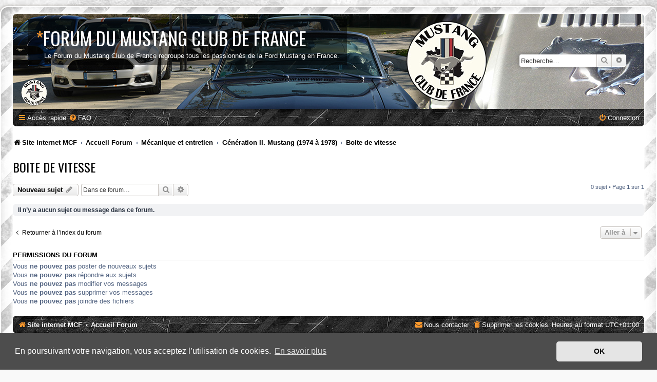

--- FILE ---
content_type: text/html; charset=UTF-8
request_url: https://forum.mustangclubdefrance.com/viewforum.php?f=53&sid=fa495979292bfaefec571e69f35046b8
body_size: 5178
content:
<!DOCTYPE html>
<html dir="ltr" lang="fr">
<head>
<meta charset="utf-8" />
<meta http-equiv="X-UA-Compatible" content="IE=edge">
<meta name="viewport" content="width=device-width, initial-scale=1" />

<title>Boite de vitesse - Forum du Mustang Club de France</title>

	<link rel="alternate" type="application/atom+xml" title="Flux - Forum du Mustang Club de France" href="/app.php/feed?sid=0888fc06d7f8f5411b4dfc23b4c4e15e">			<link rel="alternate" type="application/atom+xml" title="Flux - Nouveaux sujets" href="/app.php/feed/topics?sid=0888fc06d7f8f5411b4dfc23b4c4e15e">		<link rel="alternate" type="application/atom+xml" title="Flux - Forum - Boite de vitesse" href="/app.php/feed/forum/53?sid=0888fc06d7f8f5411b4dfc23b4c4e15e">		
	<link rel="canonical" href="https://forum.mustangclubdefrance.com/viewforum.php?f=53">

<!--
	phpBB style name: prosilver Special Edition
	Based on style:   prosilver (this is the default phpBB3 style)
	Original author:  Tom Beddard ( http://www.subBlue.com/ )
	Modified by:      phpBB Limited ( https://www.phpbb.com/ )
-->


<link href="./styles/prosilver/theme/normalize.css?assets_version=11" rel="stylesheet">
<link href="./styles/prosilver/theme/base.css?assets_version=11" rel="stylesheet">
<link href="./styles/prosilver/theme/utilities.css?assets_version=11" rel="stylesheet">
<link href="./styles/prosilver/theme/common.css?assets_version=11" rel="stylesheet">
<link href="./styles/prosilver/theme/links.css?assets_version=11" rel="stylesheet">
<link href="./styles/prosilver/theme/content.css?assets_version=11" rel="stylesheet">
<link href="./styles/prosilver/theme/buttons.css?assets_version=11" rel="stylesheet">
<link href="./styles/prosilver/theme/cp.css?assets_version=11" rel="stylesheet">
<link href="./styles/prosilver/theme/forms.css?assets_version=11" rel="stylesheet">
<link href="./styles/prosilver/theme/icons.css?assets_version=11" rel="stylesheet">
<link href="./styles/prosilver/theme/colours.css?assets_version=11" rel="stylesheet">
<link href="./styles/prosilver/theme/responsive.css?assets_version=11" rel="stylesheet">

<link href="./assets/css/font-awesome.min.css?assets_version=11" rel="stylesheet">
<link href="./styles/SE_Gamer/theme/stylesheet.css?assets_version=11" rel="stylesheet">
<link href="./styles/prosilver/theme/fr/stylesheet.css?assets_version=11" rel="stylesheet">



	<link href="./assets/cookieconsent/cookieconsent.min.css?assets_version=11" rel="stylesheet">

<!--[if lte IE 9]>
	<link href="./styles/prosilver/theme/tweaks.css?assets_version=11" rel="stylesheet">
<![endif]-->


<link href="./styles/SE_Gamer/theme/SE_Gamer.css?assets_version=11" rel="stylesheet">

<link href="./ext/origin/hidequickconnect/styles/all/theme/stylesheet.css?assets_version=11" rel="stylesheet" media="screen" />

<link href="https://fonts.googleapis.com/css?family=Oswald:400,600,700&amp;subset=cyrillic" rel="stylesheet">


</head>
<body id="phpbb" class="nojs notouch section-viewforum ltr ">


<div id="wrap" class="wrap">
	<div id="inner-grunge">
	<div id="inner-wrap">
	<a id="top" class="top-anchor" accesskey="t"></a>
	<div id="page-header">
		<div class="headerbar" role="banner">
					<div class="inner">

			<div id="site-description" class="site-description">
				<!--
					<a id="logo" class="logo" href="https://www.mustangclubdefrance.com" title="Site internet MCF"><span class="site_logo"></span></a>
				-->
				<div class="site_info">
					<h1><span>*</span>Forum du Mustang Club de France</h1>
					<p>Le Forum du Mustang Club de France regroupe tous les passionnés de la Ford Mustang en France.</p>
				</div>
				<p class="skiplink"><a href="#start_here">Vers le contenu</a></p>
			</div>

									<div id="search-box" class="search-box search-header" role="search">
				<form action="./search.php?sid=0888fc06d7f8f5411b4dfc23b4c4e15e" method="get" id="search">
				<fieldset>
					<input name="keywords" id="keywords" type="search" maxlength="128" title="Recherche par mots-clés" class="inputbox search tiny" size="20" value="" placeholder="Recherche…" />
					<button class="button button-search" type="submit" title="Rechercher">
						<i class="icon fa-search fa-fw" aria-hidden="true"></i><span class="sr-only">Rechercher</span>
					</button>
					<a href="./search.php?sid=0888fc06d7f8f5411b4dfc23b4c4e15e" class="button button-search-end" title="Recherche avancée">
						<i class="icon fa-cog fa-fw" aria-hidden="true"></i><span class="sr-only">Recherche avancée</span>
					</a>
					<input type="hidden" name="sid" value="0888fc06d7f8f5411b4dfc23b4c4e15e" />

				</fieldset>
				</form>
			</div>
						
			</div>
					</div>
				<div class="navbar nav-black" role="navigation">
	<div class="inner">

	<ul id="nav-main" class="nav-main linklist" role="menubar">

		<li id="quick-links" class="quick-links dropdown-container responsive-menu" data-skip-responsive="true">
			<a href="#" class="dropdown-trigger">
				<i class="icon fa-bars fa-fw" aria-hidden="true"></i><span>Accès rapide</span>
			</a>
			<div class="dropdown">
				<div class="pointer"><div class="pointer-inner"></div></div>
				<ul class="dropdown-contents" role="menu">
					
											<li class="separator"></li>
																									<li>
								<a href="./search.php?search_id=unanswered&amp;sid=0888fc06d7f8f5411b4dfc23b4c4e15e" role="menuitem">
									<i class="icon fa-file-o fa-fw icon-gray" aria-hidden="true"></i><span>Sujets sans réponse</span>
								</a>
							</li>
							<li>
								<a href="./search.php?search_id=active_topics&amp;sid=0888fc06d7f8f5411b4dfc23b4c4e15e" role="menuitem">
									<i class="icon fa-file-o fa-fw icon-blue" aria-hidden="true"></i><span>Sujets actifs</span>
								</a>
							</li>
							<li class="separator"></li>
							<li>
								<a href="./search.php?sid=0888fc06d7f8f5411b4dfc23b4c4e15e" role="menuitem">
									<i class="icon fa-search fa-fw" aria-hidden="true"></i><span>Rechercher</span>
								</a>
							</li>
					
										<li class="separator"></li>

									</ul>
			</div>
		</li>

				<li data-skip-responsive="true">
			<a href="/app.php/help/faq?sid=0888fc06d7f8f5411b4dfc23b4c4e15e" rel="help" title="Foire aux questions (Questions posées fréquemment)" role="menuitem">
				<i class="icon fa-question-circle fa-fw" aria-hidden="true"></i><span>FAQ</span>
			</a>
		</li>
						
			<li class="rightside"  data-skip-responsive="true">
			<a href="./ucp.php?mode=login&amp;redirect=viewforum.php%3Ff%3D53&amp;sid=0888fc06d7f8f5411b4dfc23b4c4e15e" title="Connexion" accesskey="x" role="menuitem">
				<i class="icon fa-power-off fa-fw" aria-hidden="true"></i><span>Connexion</span>
			</a>
		</li>
						</ul>

	</div>
</div>

<ul id="nav-breadcrumbs" class="nav-breadcrumbs linklist navlinks" role="menubar">
				<li class="breadcrumbs" itemscope itemtype="https://schema.org/BreadcrumbList">
					<span class="crumb" itemtype="https://schema.org/ListItem" itemprop="itemListElement" itemscope><a itemprop="item" href="https://www.mustangclubdefrance.com" data-navbar-reference="home"><i class="icon fa-home fa-fw" aria-hidden="true"></i><span itemprop="name">Site internet MCF</span></a><meta itemprop="position" content="1" /></span>
							<span class="crumb" itemtype="https://schema.org/ListItem" itemprop="itemListElement" itemscope><a itemprop="item" href="./index.php?sid=0888fc06d7f8f5411b4dfc23b4c4e15e" accesskey="h" data-navbar-reference="index"><span itemprop="name">Accueil Forum</span></a><meta itemprop="position" content="2" /></span>

														<span class="crumb" itemtype="https://schema.org/ListItem" itemprop="itemListElement" itemscope data-forum-id="35"><a itemprop="item" href="./viewforum.php?f=35&amp;sid=0888fc06d7f8f5411b4dfc23b4c4e15e"><span itemprop="name">Mécanique et entretien</span></a><meta itemprop="position" content="3" /></span>
																	<span class="crumb" itemtype="https://schema.org/ListItem" itemprop="itemListElement" itemscope data-forum-id="37"><a itemprop="item" href="./viewforum.php?f=37&amp;sid=0888fc06d7f8f5411b4dfc23b4c4e15e"><span itemprop="name">Génération II. Mustang (1974 à 1978)</span></a><meta itemprop="position" content="4" /></span>
																	<span class="crumb" itemtype="https://schema.org/ListItem" itemprop="itemListElement" itemscope data-forum-id="53"><a itemprop="item" href="./viewforum.php?f=53&amp;sid=0888fc06d7f8f5411b4dfc23b4c4e15e"><span itemprop="name">Boite de vitesse</span></a><meta itemprop="position" content="5" /></span>
								</li>
		</ul>
	</div>

	
	<a id="start_here" class="anchor"></a>
	<div id="page-body" class="page-body" role="main">
		
		<h2 class="forum-title"><a href="./viewforum.php?f=53&amp;sid=0888fc06d7f8f5411b4dfc23b4c4e15e">Boite de vitesse</a></h2>



	<div class="action-bar bar-top">

				
		<a href="./posting.php?mode=post&amp;f=53&amp;sid=0888fc06d7f8f5411b4dfc23b4c4e15e" class="button" title="Écrire un nouveau sujet">
							<span>Nouveau sujet</span> <i class="icon fa-pencil fa-fw" aria-hidden="true"></i>
					</a>
				
			<div class="search-box" role="search">
			<form method="get" id="forum-search" action="./search.php?sid=0888fc06d7f8f5411b4dfc23b4c4e15e">
			<fieldset>
				<input class="inputbox search tiny" type="search" name="keywords" id="search_keywords" size="20" placeholder="Dans ce forum…" />
				<button class="button button-search" type="submit" title="Rechercher">
					<i class="icon fa-search fa-fw" aria-hidden="true"></i><span class="sr-only">Rechercher</span>
				</button>
				<a href="./search.php?sid=0888fc06d7f8f5411b4dfc23b4c4e15e" class="button button-search-end" title="Recherche avancée">
					<i class="icon fa-cog fa-fw" aria-hidden="true"></i><span class="sr-only">Recherche avancée</span>
				</a>
				<input type="hidden" name="fid[0]" value="53" />
<input type="hidden" name="sid" value="0888fc06d7f8f5411b4dfc23b4c4e15e" />

			</fieldset>
			</form>
		</div>
	
	<div class="pagination">
				0 sujet
					&bull; Page <strong>1</strong> sur <strong>1</strong>
			</div>

	</div>



		<div class="panel">
		<div class="inner">
		<strong>Il n’y a aucun sujet ou message dans ce forum.</strong>
		</div>
	</div>
	


<div class="action-bar actions-jump">
		<p class="jumpbox-return">
		<a href="./index.php?sid=0888fc06d7f8f5411b4dfc23b4c4e15e" class="left-box arrow-left" accesskey="r">
			<i class="icon fa-angle-left fa-fw icon-black" aria-hidden="true"></i><span>Retourner à l’index du forum</span>
		</a>
	</p>
	
		<div class="jumpbox dropdown-container dropdown-container-right dropdown-up dropdown-left dropdown-button-control" id="jumpbox">
			<span title="Aller à" class="button button-secondary dropdown-trigger dropdown-select">
				<span>Aller à</span>
				<span class="caret"><i class="icon fa-sort-down fa-fw" aria-hidden="true"></i></span>
			</span>
		<div class="dropdown">
			<div class="pointer"><div class="pointer-inner"></div></div>
			<ul class="dropdown-contents">
																				<li><a href="./viewforum.php?f=97&amp;sid=0888fc06d7f8f5411b4dfc23b4c4e15e" class="jumpbox-forum-link"> <span> Fermeture du Forum le 22/12</span></a></li>
																<li><a href="./viewforum.php?f=14&amp;sid=0888fc06d7f8f5411b4dfc23b4c4e15e" class="jumpbox-cat-link"> <span> Forum général</span></a></li>
																<li><a href="./viewforum.php?f=5&amp;sid=0888fc06d7f8f5411b4dfc23b4c4e15e" class="jumpbox-sub-link"><span class="spacer"></span> <span>&#8627; &nbsp; Info Forum</span></a></li>
																<li><a href="./viewforum.php?f=3&amp;sid=0888fc06d7f8f5411b4dfc23b4c4e15e" class="jumpbox-sub-link"><span class="spacer"></span> <span>&#8627; &nbsp; Présentation des membres</span></a></li>
																<li><a href="./viewforum.php?f=4&amp;sid=0888fc06d7f8f5411b4dfc23b4c4e15e" class="jumpbox-sub-link"><span class="spacer"></span> <span>&#8627; &nbsp; Boîte à idées</span></a></li>
																<li><a href="./viewforum.php?f=8&amp;sid=0888fc06d7f8f5411b4dfc23b4c4e15e" class="jumpbox-sub-link"><span class="spacer"></span> <span>&#8627; &nbsp; Utilisation du forum (tutoriaux)</span></a></li>
																<li><a href="./viewforum.php?f=10&amp;sid=0888fc06d7f8f5411b4dfc23b4c4e15e" class="jumpbox-cat-link"> <span> Le Mustang Club de France</span></a></li>
																<li><a href="./viewforum.php?f=19&amp;sid=0888fc06d7f8f5411b4dfc23b4c4e15e" class="jumpbox-sub-link"><span class="spacer"></span> <span>&#8627; &nbsp; Délégations et rassemblements : discutons en !</span></a></li>
																<li><a href="./viewforum.php?f=20&amp;sid=0888fc06d7f8f5411b4dfc23b4c4e15e" class="jumpbox-sub-link"><span class="spacer"></span><span class="spacer"></span> <span>&#8627; &nbsp; Alsace Lorraine</span></a></li>
																<li><a href="./viewforum.php?f=21&amp;sid=0888fc06d7f8f5411b4dfc23b4c4e15e" class="jumpbox-sub-link"><span class="spacer"></span><span class="spacer"></span> <span>&#8627; &nbsp; Auvergne Rhône Alpes</span></a></li>
																<li><a href="./viewforum.php?f=22&amp;sid=0888fc06d7f8f5411b4dfc23b4c4e15e" class="jumpbox-sub-link"><span class="spacer"></span><span class="spacer"></span> <span>&#8627; &nbsp; Bourgogne Franche-Comté</span></a></li>
																<li><a href="./viewforum.php?f=24&amp;sid=0888fc06d7f8f5411b4dfc23b4c4e15e" class="jumpbox-sub-link"><span class="spacer"></span><span class="spacer"></span> <span>&#8627; &nbsp; Bretagne</span></a></li>
																<li><a href="./viewforum.php?f=25&amp;sid=0888fc06d7f8f5411b4dfc23b4c4e15e" class="jumpbox-sub-link"><span class="spacer"></span><span class="spacer"></span> <span>&#8627; &nbsp; Centre - Val de Loire</span></a></li>
																<li><a href="./viewforum.php?f=26&amp;sid=0888fc06d7f8f5411b4dfc23b4c4e15e" class="jumpbox-sub-link"><span class="spacer"></span><span class="spacer"></span> <span>&#8627; &nbsp; Champagne Ardennes</span></a></li>
																<li><a href="./viewforum.php?f=27&amp;sid=0888fc06d7f8f5411b4dfc23b4c4e15e" class="jumpbox-sub-link"><span class="spacer"></span><span class="spacer"></span> <span>&#8627; &nbsp; Haut de France</span></a></li>
																<li><a href="./viewforum.php?f=28&amp;sid=0888fc06d7f8f5411b4dfc23b4c4e15e" class="jumpbox-sub-link"><span class="spacer"></span><span class="spacer"></span> <span>&#8627; &nbsp; Île de France</span></a></li>
																<li><a href="./viewforum.php?f=29&amp;sid=0888fc06d7f8f5411b4dfc23b4c4e15e" class="jumpbox-sub-link"><span class="spacer"></span><span class="spacer"></span> <span>&#8627; &nbsp; Languedoc Roussillon</span></a></li>
																<li><a href="./viewforum.php?f=30&amp;sid=0888fc06d7f8f5411b4dfc23b4c4e15e" class="jumpbox-sub-link"><span class="spacer"></span><span class="spacer"></span> <span>&#8627; &nbsp; Midi Pyrénées</span></a></li>
																<li><a href="./viewforum.php?f=31&amp;sid=0888fc06d7f8f5411b4dfc23b4c4e15e" class="jumpbox-sub-link"><span class="spacer"></span><span class="spacer"></span> <span>&#8627; &nbsp; Normandie</span></a></li>
																<li><a href="./viewforum.php?f=32&amp;sid=0888fc06d7f8f5411b4dfc23b4c4e15e" class="jumpbox-sub-link"><span class="spacer"></span><span class="spacer"></span> <span>&#8627; &nbsp; Nouvelle Aquitaine</span></a></li>
																<li><a href="./viewforum.php?f=33&amp;sid=0888fc06d7f8f5411b4dfc23b4c4e15e" class="jumpbox-sub-link"><span class="spacer"></span><span class="spacer"></span> <span>&#8627; &nbsp; Pays de la Loire</span></a></li>
																<li><a href="./viewforum.php?f=34&amp;sid=0888fc06d7f8f5411b4dfc23b4c4e15e" class="jumpbox-sub-link"><span class="spacer"></span><span class="spacer"></span> <span>&#8627; &nbsp; Provence Alpes Côte d'Azur</span></a></li>
																<li><a href="./viewforum.php?f=11&amp;sid=0888fc06d7f8f5411b4dfc23b4c4e15e" class="jumpbox-sub-link"><span class="spacer"></span> <span>&#8627; &nbsp; Boutique : échangeons sur le sujet</span></a></li>
																<li><a href="./viewforum.php?f=83&amp;sid=0888fc06d7f8f5411b4dfc23b4c4e15e" class="jumpbox-sub-link"><span class="spacer"></span> <span>&#8627; &nbsp; Mustang Day : parlons en !</span></a></li>
																<li><a href="./viewforum.php?f=12&amp;sid=0888fc06d7f8f5411b4dfc23b4c4e15e" class="jumpbox-cat-link"> <span> Mustang and Co</span></a></li>
																<li><a href="./viewforum.php?f=13&amp;sid=0888fc06d7f8f5411b4dfc23b4c4e15e" class="jumpbox-sub-link"><span class="spacer"></span> <span>&#8627; &nbsp; Parlons Mustang</span></a></li>
																<li><a href="./viewforum.php?f=18&amp;sid=0888fc06d7f8f5411b4dfc23b4c4e15e" class="jumpbox-sub-link"><span class="spacer"></span> <span>&#8627; &nbsp; Votre Mustang</span></a></li>
																<li><a href="./viewforum.php?f=35&amp;sid=0888fc06d7f8f5411b4dfc23b4c4e15e" class="jumpbox-cat-link"> <span> Mécanique et entretien</span></a></li>
																<li><a href="./viewforum.php?f=36&amp;sid=0888fc06d7f8f5411b4dfc23b4c4e15e" class="jumpbox-sub-link"><span class="spacer"></span> <span>&#8627; &nbsp; Génération I. Mustang (1965 à 1973)</span></a></li>
																<li><a href="./viewforum.php?f=46&amp;sid=0888fc06d7f8f5411b4dfc23b4c4e15e" class="jumpbox-sub-link"><span class="spacer"></span><span class="spacer"></span> <span>&#8627; &nbsp; Moteur</span></a></li>
																<li><a href="./viewforum.php?f=52&amp;sid=0888fc06d7f8f5411b4dfc23b4c4e15e" class="jumpbox-sub-link"><span class="spacer"></span><span class="spacer"></span> <span>&#8627; &nbsp; Boite de vitesse</span></a></li>
																<li><a href="./viewforum.php?f=58&amp;sid=0888fc06d7f8f5411b4dfc23b4c4e15e" class="jumpbox-sub-link"><span class="spacer"></span><span class="spacer"></span> <span>&#8627; &nbsp; Direction, suspension, pneumatique</span></a></li>
																<li><a href="./viewforum.php?f=64&amp;sid=0888fc06d7f8f5411b4dfc23b4c4e15e" class="jumpbox-sub-link"><span class="spacer"></span><span class="spacer"></span> <span>&#8627; &nbsp; Freinage</span></a></li>
																<li><a href="./viewforum.php?f=70&amp;sid=0888fc06d7f8f5411b4dfc23b4c4e15e" class="jumpbox-sub-link"><span class="spacer"></span><span class="spacer"></span> <span>&#8627; &nbsp; Électricité</span></a></li>
																<li><a href="./viewforum.php?f=81&amp;sid=0888fc06d7f8f5411b4dfc23b4c4e15e" class="jumpbox-sub-link"><span class="spacer"></span><span class="spacer"></span> <span>&#8627; &nbsp; Climatisation et chauffage</span></a></li>
																<li><a href="./viewforum.php?f=37&amp;sid=0888fc06d7f8f5411b4dfc23b4c4e15e" class="jumpbox-sub-link"><span class="spacer"></span> <span>&#8627; &nbsp; Génération II. Mustang (1974 à 1978)</span></a></li>
																<li><a href="./viewforum.php?f=47&amp;sid=0888fc06d7f8f5411b4dfc23b4c4e15e" class="jumpbox-sub-link"><span class="spacer"></span><span class="spacer"></span> <span>&#8627; &nbsp; Moteur</span></a></li>
																<li><a href="./viewforum.php?f=53&amp;sid=0888fc06d7f8f5411b4dfc23b4c4e15e" class="jumpbox-sub-link"><span class="spacer"></span><span class="spacer"></span> <span>&#8627; &nbsp; Boite de vitesse</span></a></li>
																<li><a href="./viewforum.php?f=59&amp;sid=0888fc06d7f8f5411b4dfc23b4c4e15e" class="jumpbox-sub-link"><span class="spacer"></span><span class="spacer"></span> <span>&#8627; &nbsp; Direction, suspension, pneumatique</span></a></li>
																<li><a href="./viewforum.php?f=65&amp;sid=0888fc06d7f8f5411b4dfc23b4c4e15e" class="jumpbox-sub-link"><span class="spacer"></span><span class="spacer"></span> <span>&#8627; &nbsp; Freinage</span></a></li>
																<li><a href="./viewforum.php?f=71&amp;sid=0888fc06d7f8f5411b4dfc23b4c4e15e" class="jumpbox-sub-link"><span class="spacer"></span><span class="spacer"></span> <span>&#8627; &nbsp; Électricité</span></a></li>
																<li><a href="./viewforum.php?f=80&amp;sid=0888fc06d7f8f5411b4dfc23b4c4e15e" class="jumpbox-sub-link"><span class="spacer"></span><span class="spacer"></span> <span>&#8627; &nbsp; Climatisation et chauffage</span></a></li>
																<li><a href="./viewforum.php?f=38&amp;sid=0888fc06d7f8f5411b4dfc23b4c4e15e" class="jumpbox-sub-link"><span class="spacer"></span> <span>&#8627; &nbsp; Génération III. Mustang (1979 à 1993)</span></a></li>
																<li><a href="./viewforum.php?f=48&amp;sid=0888fc06d7f8f5411b4dfc23b4c4e15e" class="jumpbox-sub-link"><span class="spacer"></span><span class="spacer"></span> <span>&#8627; &nbsp; Moteur</span></a></li>
																<li><a href="./viewforum.php?f=54&amp;sid=0888fc06d7f8f5411b4dfc23b4c4e15e" class="jumpbox-sub-link"><span class="spacer"></span><span class="spacer"></span> <span>&#8627; &nbsp; Boite de vitesse</span></a></li>
																<li><a href="./viewforum.php?f=63&amp;sid=0888fc06d7f8f5411b4dfc23b4c4e15e" class="jumpbox-sub-link"><span class="spacer"></span><span class="spacer"></span> <span>&#8627; &nbsp; Direction, suspension, pneumatique</span></a></li>
																<li><a href="./viewforum.php?f=66&amp;sid=0888fc06d7f8f5411b4dfc23b4c4e15e" class="jumpbox-sub-link"><span class="spacer"></span><span class="spacer"></span> <span>&#8627; &nbsp; Freinage</span></a></li>
																<li><a href="./viewforum.php?f=72&amp;sid=0888fc06d7f8f5411b4dfc23b4c4e15e" class="jumpbox-sub-link"><span class="spacer"></span><span class="spacer"></span> <span>&#8627; &nbsp; Électricité</span></a></li>
																<li><a href="./viewforum.php?f=79&amp;sid=0888fc06d7f8f5411b4dfc23b4c4e15e" class="jumpbox-sub-link"><span class="spacer"></span><span class="spacer"></span> <span>&#8627; &nbsp; Climatisation et chauffage</span></a></li>
																<li><a href="./viewforum.php?f=39&amp;sid=0888fc06d7f8f5411b4dfc23b4c4e15e" class="jumpbox-sub-link"><span class="spacer"></span> <span>&#8627; &nbsp; Génération IV. Mustang (1994 à 2004)</span></a></li>
																<li><a href="./viewforum.php?f=49&amp;sid=0888fc06d7f8f5411b4dfc23b4c4e15e" class="jumpbox-sub-link"><span class="spacer"></span><span class="spacer"></span> <span>&#8627; &nbsp; Moteur</span></a></li>
																<li><a href="./viewforum.php?f=55&amp;sid=0888fc06d7f8f5411b4dfc23b4c4e15e" class="jumpbox-sub-link"><span class="spacer"></span><span class="spacer"></span> <span>&#8627; &nbsp; Boite de vitesse</span></a></li>
																<li><a href="./viewforum.php?f=60&amp;sid=0888fc06d7f8f5411b4dfc23b4c4e15e" class="jumpbox-sub-link"><span class="spacer"></span><span class="spacer"></span> <span>&#8627; &nbsp; Direction, suspension, pneumatique</span></a></li>
																<li><a href="./viewforum.php?f=67&amp;sid=0888fc06d7f8f5411b4dfc23b4c4e15e" class="jumpbox-sub-link"><span class="spacer"></span><span class="spacer"></span> <span>&#8627; &nbsp; Freinage</span></a></li>
																<li><a href="./viewforum.php?f=73&amp;sid=0888fc06d7f8f5411b4dfc23b4c4e15e" class="jumpbox-sub-link"><span class="spacer"></span><span class="spacer"></span> <span>&#8627; &nbsp; Électricité</span></a></li>
																<li><a href="./viewforum.php?f=78&amp;sid=0888fc06d7f8f5411b4dfc23b4c4e15e" class="jumpbox-sub-link"><span class="spacer"></span><span class="spacer"></span> <span>&#8627; &nbsp; Climatisation et chauffage</span></a></li>
																<li><a href="./viewforum.php?f=40&amp;sid=0888fc06d7f8f5411b4dfc23b4c4e15e" class="jumpbox-sub-link"><span class="spacer"></span> <span>&#8627; &nbsp; Génération V. Mustang (2005 à 2014)</span></a></li>
																<li><a href="./viewforum.php?f=50&amp;sid=0888fc06d7f8f5411b4dfc23b4c4e15e" class="jumpbox-sub-link"><span class="spacer"></span><span class="spacer"></span> <span>&#8627; &nbsp; Moteur</span></a></li>
																<li><a href="./viewforum.php?f=56&amp;sid=0888fc06d7f8f5411b4dfc23b4c4e15e" class="jumpbox-sub-link"><span class="spacer"></span><span class="spacer"></span> <span>&#8627; &nbsp; Boite de vitesse</span></a></li>
																<li><a href="./viewforum.php?f=61&amp;sid=0888fc06d7f8f5411b4dfc23b4c4e15e" class="jumpbox-sub-link"><span class="spacer"></span><span class="spacer"></span> <span>&#8627; &nbsp; Direction, suspension, pneumatique</span></a></li>
																<li><a href="./viewforum.php?f=68&amp;sid=0888fc06d7f8f5411b4dfc23b4c4e15e" class="jumpbox-sub-link"><span class="spacer"></span><span class="spacer"></span> <span>&#8627; &nbsp; Freinage</span></a></li>
																<li><a href="./viewforum.php?f=74&amp;sid=0888fc06d7f8f5411b4dfc23b4c4e15e" class="jumpbox-sub-link"><span class="spacer"></span><span class="spacer"></span> <span>&#8627; &nbsp; Électricité</span></a></li>
																<li><a href="./viewforum.php?f=77&amp;sid=0888fc06d7f8f5411b4dfc23b4c4e15e" class="jumpbox-sub-link"><span class="spacer"></span><span class="spacer"></span> <span>&#8627; &nbsp; Climatisation et chauffage</span></a></li>
																<li><a href="./viewforum.php?f=41&amp;sid=0888fc06d7f8f5411b4dfc23b4c4e15e" class="jumpbox-sub-link"><span class="spacer"></span> <span>&#8627; &nbsp; Génération VI. Mustang (2015 à ...)</span></a></li>
																<li><a href="./viewforum.php?f=51&amp;sid=0888fc06d7f8f5411b4dfc23b4c4e15e" class="jumpbox-sub-link"><span class="spacer"></span><span class="spacer"></span> <span>&#8627; &nbsp; Moteur</span></a></li>
																<li><a href="./viewforum.php?f=57&amp;sid=0888fc06d7f8f5411b4dfc23b4c4e15e" class="jumpbox-sub-link"><span class="spacer"></span><span class="spacer"></span> <span>&#8627; &nbsp; Boite de vitesse</span></a></li>
																<li><a href="./viewforum.php?f=62&amp;sid=0888fc06d7f8f5411b4dfc23b4c4e15e" class="jumpbox-sub-link"><span class="spacer"></span><span class="spacer"></span> <span>&#8627; &nbsp; Direction, suspension, pneumatique</span></a></li>
																<li><a href="./viewforum.php?f=69&amp;sid=0888fc06d7f8f5411b4dfc23b4c4e15e" class="jumpbox-sub-link"><span class="spacer"></span><span class="spacer"></span> <span>&#8627; &nbsp; Freinage</span></a></li>
																<li><a href="./viewforum.php?f=75&amp;sid=0888fc06d7f8f5411b4dfc23b4c4e15e" class="jumpbox-sub-link"><span class="spacer"></span><span class="spacer"></span> <span>&#8627; &nbsp; Électricité</span></a></li>
																<li><a href="./viewforum.php?f=76&amp;sid=0888fc06d7f8f5411b4dfc23b4c4e15e" class="jumpbox-sub-link"><span class="spacer"></span><span class="spacer"></span> <span>&#8627; &nbsp; Climatisation et chauffage</span></a></li>
																<li><a href="./viewforum.php?f=89&amp;sid=0888fc06d7f8f5411b4dfc23b4c4e15e" class="jumpbox-sub-link"><span class="spacer"></span> <span>&#8627; &nbsp; Générique</span></a></li>
																<li><a href="./viewforum.php?f=90&amp;sid=0888fc06d7f8f5411b4dfc23b4c4e15e" class="jumpbox-sub-link"><span class="spacer"></span><span class="spacer"></span> <span>&#8627; &nbsp; Moteur</span></a></li>
																<li><a href="./viewforum.php?f=91&amp;sid=0888fc06d7f8f5411b4dfc23b4c4e15e" class="jumpbox-sub-link"><span class="spacer"></span><span class="spacer"></span> <span>&#8627; &nbsp; Boite de vitesse</span></a></li>
																<li><a href="./viewforum.php?f=92&amp;sid=0888fc06d7f8f5411b4dfc23b4c4e15e" class="jumpbox-sub-link"><span class="spacer"></span><span class="spacer"></span> <span>&#8627; &nbsp; Direction, suspension, pneumatique</span></a></li>
																<li><a href="./viewforum.php?f=93&amp;sid=0888fc06d7f8f5411b4dfc23b4c4e15e" class="jumpbox-sub-link"><span class="spacer"></span><span class="spacer"></span> <span>&#8627; &nbsp; Freinage</span></a></li>
																<li><a href="./viewforum.php?f=94&amp;sid=0888fc06d7f8f5411b4dfc23b4c4e15e" class="jumpbox-sub-link"><span class="spacer"></span><span class="spacer"></span> <span>&#8627; &nbsp; Électricité</span></a></li>
																<li><a href="./viewforum.php?f=95&amp;sid=0888fc06d7f8f5411b4dfc23b4c4e15e" class="jumpbox-sub-link"><span class="spacer"></span><span class="spacer"></span> <span>&#8627; &nbsp; Climatisation et chauffage</span></a></li>
																<li><a href="./viewforum.php?f=42&amp;sid=0888fc06d7f8f5411b4dfc23b4c4e15e" class="jumpbox-cat-link"> <span> Divers</span></a></li>
																<li><a href="./viewforum.php?f=17&amp;sid=0888fc06d7f8f5411b4dfc23b4c4e15e" class="jumpbox-sub-link"><span class="spacer"></span> <span>&#8627; &nbsp; Législation, homologation, administration</span></a></li>
																<li><a href="./viewforum.php?f=84&amp;sid=0888fc06d7f8f5411b4dfc23b4c4e15e" class="jumpbox-sub-link"><span class="spacer"></span> <span>&#8627; &nbsp; Rassemblements autres</span></a></li>
																<li><a href="./viewforum.php?f=43&amp;sid=0888fc06d7f8f5411b4dfc23b4c4e15e" class="jumpbox-sub-link"><span class="spacer"></span> <span>&#8627; &nbsp; Recherches Mustang</span></a></li>
																<li><a href="./viewforum.php?f=44&amp;sid=0888fc06d7f8f5411b4dfc23b4c4e15e" class="jumpbox-sub-link"><span class="spacer"></span> <span>&#8627; &nbsp; Ventes Mustang</span></a></li>
																<li><a href="./viewforum.php?f=82&amp;sid=0888fc06d7f8f5411b4dfc23b4c4e15e" class="jumpbox-sub-link"><span class="spacer"></span> <span>&#8627; &nbsp; Ventes de pièces</span></a></li>
																<li><a href="./viewforum.php?f=87&amp;sid=0888fc06d7f8f5411b4dfc23b4c4e15e" class="jumpbox-sub-link"><span class="spacer"></span> <span>&#8627; &nbsp; Bons plans</span></a></li>
																<li><a href="./viewforum.php?f=85&amp;sid=0888fc06d7f8f5411b4dfc23b4c4e15e" class="jumpbox-sub-link"><span class="spacer"></span> <span>&#8627; &nbsp; Miniatures, objets publicitaires...</span></a></li>
																<li><a href="./viewforum.php?f=86&amp;sid=0888fc06d7f8f5411b4dfc23b4c4e15e" class="jumpbox-sub-link"><span class="spacer"></span> <span>&#8627; &nbsp; Questions</span></a></li>
											</ul>
		</div>
	</div>

	</div>


	<div class="stat-block permissions">
		<h3>Permissions du forum</h3>
		<p>Vous <strong>ne pouvez pas</strong> poster de nouveaux sujets<br />Vous <strong>ne pouvez pas</strong> répondre aux sujets<br />Vous <strong>ne pouvez pas</strong> modifier vos messages<br />Vous <strong>ne pouvez pas</strong> supprimer vos messages<br />Vous <strong>ne pouvez pas</strong> joindre des fichiers<br /></p>
	</div>

			</div>


<div id="page-footer" class="page-footer" role="contentinfo">
	<div class="navbar nav-black" role="navigation">
	<div class="inner">

	<ul id="nav-footer" class="nav-footer linklist" role="menubar">
		<li class="breadcrumbs">
							<span class="crumb"><a href="https://www.mustangclubdefrance.com" data-navbar-reference="home"><i class="icon fa-home fa-fw" aria-hidden="true"></i><span>Site internet MCF</span></a></span>									<span class="crumb"><a href="./index.php?sid=0888fc06d7f8f5411b4dfc23b4c4e15e" data-navbar-reference="index"><span>Accueil Forum</span></a></span>					</li>
		
				<li class="rightside">Heures au format <span title="Europe/Paris">UTC+01:00</span></li>
							<li class="rightside">
				<a href="./ucp.php?mode=delete_cookies&amp;sid=0888fc06d7f8f5411b4dfc23b4c4e15e" data-ajax="true" data-refresh="true" role="menuitem">
					<i class="icon fa-trash fa-fw" aria-hidden="true"></i><span>Supprimer les cookies</span>
				</a>
			</li>
																<li class="rightside" data-last-responsive="true">
				<a href="./memberlist.php?mode=contactadmin&amp;sid=0888fc06d7f8f5411b4dfc23b4c4e15e" role="menuitem">
					<i class="icon fa-envelope fa-fw" aria-hidden="true"></i><span>Nous contacter</span>
				</a>
			</li>
			</ul>

	</div>
</div>

	<div id="darkenwrapper" class="darkenwrapper" data-ajax-error-title="Erreur AJAX" data-ajax-error-text="Quelque chose s’est mal passé lors du traitement de votre demande." data-ajax-error-text-abort="Requête annulée par l’utilisateur." data-ajax-error-text-timeout="Votre demande a expiré. Essayez à nouveau." data-ajax-error-text-parsererror="Quelque chose s’est mal passé lors du traitement de votre demande et le serveur a renvoyé une réponse invalide.">
		<div id="darken" class="darken">&nbsp;</div>
	</div>

	<div id="phpbb_alert" class="phpbb_alert" data-l-err="Erreur" data-l-timeout-processing-req="Délai d’attente de la demande dépassé.">
		<a href="#" class="alert_close">
			<i class="icon fa-times-circle fa-fw" aria-hidden="true"></i>
		</a>
		<h3 class="alert_title">&nbsp;</h3><p class="alert_text"></p>
	</div>
	<div id="phpbb_confirm" class="phpbb_alert">
		<a href="#" class="alert_close">
			<i class="icon fa-times-circle fa-fw" aria-hidden="true"></i>
		</a>
		<div class="alert_text"></div>
	</div>
</div>


</div><!-- /.inner-wrap -->
</div><!-- /.inner-grunge -->
</div>

	<div class="copyright">
				<br /><strong><span>*</span>SE Gamer Style by <a href="http://www.planetstyles.net">phpBB Styles</a></strong>
		<br /><a href="http://www.planetstyles.net"><img src="./styles/SE_Gamer/theme/images/credit_line.png" width="140" /></a>
		<p class="footer-row">
			<span class="footer-copyright">Développé par <a href="https://www.phpbb.com/">phpBB</a>&reg; Forum Software &copy; phpBB Limited</span>
		</p>
				<p class="footer-row">
			<span class="footer-copyright">Traduit par <a href="http://www.phpbb-fr.com">phpBB-fr.com</a></span>
		</p>
						<p class="footer-row" role="menu">
			<a class="footer-link" href="./ucp.php?mode=privacy&amp;sid=0888fc06d7f8f5411b4dfc23b4c4e15e" title="Confidentialité" role="menuitem">
				<span class="footer-link-text">Confidentialité</span>
			</a>
			|
			<a class="footer-link" href="./ucp.php?mode=terms&amp;sid=0888fc06d7f8f5411b4dfc23b4c4e15e" title="Conditions" role="menuitem">
				<span class="footer-link-text">Conditions</span>
			</a>
		</p>
					</div>

<div>
	<a id="bottom" class="anchor" accesskey="z"></a>
	<img src="/app.php/cron/cron.task.text_reparser.poll_option?sid=0888fc06d7f8f5411b4dfc23b4c4e15e" width="1" height="1" alt="cron" /></div>

<script src="./assets/javascript/jquery-3.4.1.min.js?assets_version=11"></script>
<script src="./assets/javascript/core.js?assets_version=11"></script>

	<script src="./assets/cookieconsent/cookieconsent.min.js?assets_version=11"></script>
	<script>
		if (typeof window.cookieconsent === "object") {
			window.addEventListener("load", function(){
				window.cookieconsent.initialise({
					"palette": {
						"popup": {
							"background": "#4d4d4d"
						},
						"button": {
							"background": "#E5E5E5"
						}
					},
					"theme": "classic",
					"content": {
						"message": "En\u0020poursuivant\u0020votre\u0020navigation,\u0020vous\u0020acceptez\u0020l\u2019utilisation\u0020de\u0020cookies.",
						"dismiss": "OK",
						"link": "En\u0020savoir\u0020plus",
						"href": "./ucp.php?mode=privacy&amp;sid=0888fc06d7f8f5411b4dfc23b4c4e15e"
					}
				});
			});
		}
	</script>


<script src="./styles/prosilver/template/forum_fn.js?assets_version=11"></script>
<script src="./styles/prosilver/template/ajax.js?assets_version=11"></script>



</body>
</html>


--- FILE ---
content_type: text/css
request_url: https://forum.mustangclubdefrance.com/styles/SE_Gamer/theme/SE_Gamer.css?assets_version=11
body_size: 132
content:
#inner-wrap {
	background: #FFFFFF;
	box-shadow: 0 0 5px 2px #FFFFFF;
}

#inner-grunge {
	padding: 13px 23px;
	background: url("./images/grunge.png") repeat 0 0;
}

.nav-black {
	border-radius: 0 0 7px 7px;
	background: #000000 url("./images/nav.gif") repeat left top;
	padding-top: 0;
	padding-bottom: 0;
}

#page-footer .nav-black {
	border-radius: 7px;
}

.forum-image img {
	max-width: 100%;
}